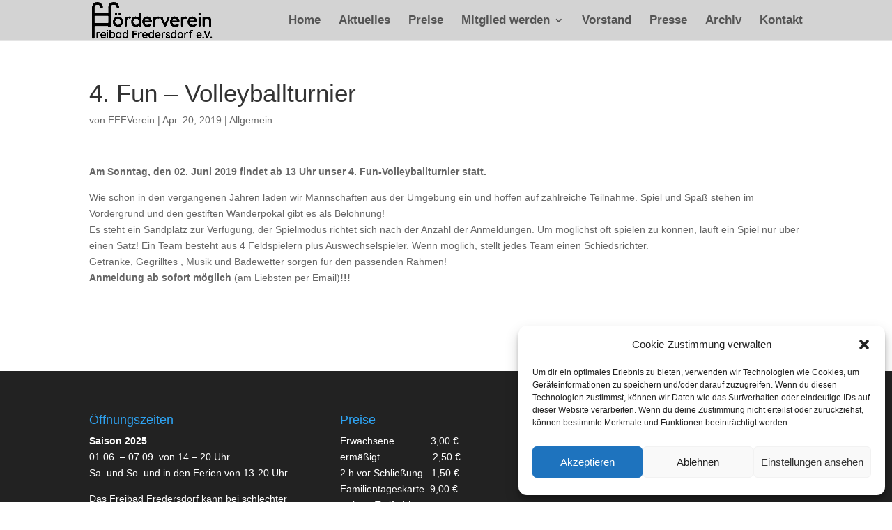

--- FILE ---
content_type: application/javascript; charset=UTF-8
request_url: https://freibad-fredersdorf.de/wp-content/plugins/wp-spamshield/js/jscripts.php
body_size: 613
content:
function wpss_set_ckh(n,v,e,p,d,s){var t=new Date;t.setTime(t.getTime());if(e){e=e*1e3}var u=new Date(t.getTime()+e);document.cookie=n+'='+escape(v)+(e?';expires='+u.toGMTString()+';max-age='+e/1e3+';':'')+(p?';path='+p:'')+(d?';domain='+d:'')+(s?';secure':'')}function wpss_init_ckh(){wpss_set_ckh('760d1a1cd0f810ec626c9481275311ef','97b79205d7d57885b43bf7434b399bd1','14400','/','freibad-fredersdorf.de','secure');wpss_set_ckh('SJECT2601','CKON2601','3600','/','freibad-fredersdorf.de','secure');}wpss_init_ckh();jQuery(document).ready(function($){var h="form[method='post']";$(h).submit(function(){$('<input>').attr('type','hidden').attr('name','74782cad426724676dd6f065cc2f4e2f').attr('value','fe2bbf6af1607b5c671d3dd1dbb7f4f0').appendTo(h);return true;})});
// Generated in: 0.000791 seconds
